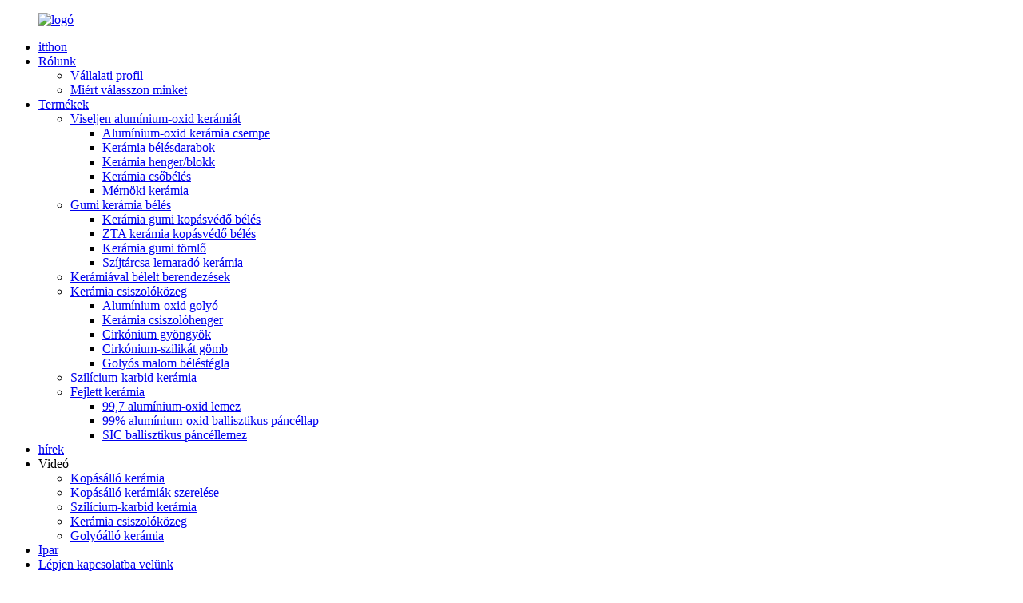

--- FILE ---
content_type: text/html
request_url: http://hu.ceramiclinings.com/99-7-alumina-wafer-polish-plate-product/
body_size: 10611
content:
<!DOCTYPE html> <html dir="ltr" lang="hu"> <head> <meta http-equiv="Content-Type" content="text/html; charset=UTF-8" /> <!-- Google tag (gtag.js) --> <script async src="https://www.googletagmanager.com/gtag/js?id=G-PNEZZXMJRM"></script> <script>
  window.dataLayer = window.dataLayer || [];
  function gtag(){dataLayer.push(arguments);}
  gtag('js', new Date());

  gtag('config', 'G-PNEZZXMJRM');
</script> <title>Kína 99,7% Alumina Wafer lengyel lemezek gyártói és beszállítói |Chemshun</title> <meta property="fb:app_id" content="966242223397117" /> <meta name="viewport" content="width=device-width,initial-scale=1,minimum-scale=1,maximum-scale=1,user-scalable=no"> <link rel="apple-touch-icon-precomposed" href=""> <meta name="format-detection" content="telephone=no"> <meta name="apple-mobile-web-app-capable" content="yes"> <meta name="apple-mobile-web-app-status-bar-style" content="black"> <meta property="og:url" content="https://www.ceramiclinings.com/99-7-alumina-wafer-polish-plate-product/"/> <meta property="og:title" content="China 99.7% Alumina Wafer Polish Plate Manufacturers and Suppliers | Chemshun" /> <meta property="og:description" content="Application As the Alumina ceramic wafer polishing and sapphire lapping disks used in the semi-conductive, diamond polishing etc. Process: All types of Polishing and lapping process, such as CMP chemical mechanical polishing, Mechanical Polishing, Precision Polishing. Feature High purity and chem..."/> <meta property="og:type" content="product"/> <meta property="og:image" content="//cdn.globalso.com/ceramiclinings/IMG_4028-z.jpg"/> <meta property="og:site_name" content="https://www.ceramiclinings.com/"/> <link href="//cdn.globalso.com/ceramiclinings/style/global/style.css" rel="stylesheet" onload="this.onload=null;this.rel='stylesheet'"> <link href="//cdn.globalso.com/ceramiclinings/style/public/public.css" rel="stylesheet" onload="this.onload=null;this.rel='stylesheet'"> <link href="https://cdn.globalso.com/lite-yt-embed.css" rel="stylesheet" onload="this.onload=null;this.rel='stylesheet'">             <link rel="shortcut icon" href="//cdn.globalso.com/ceramiclinings/ico.png" /> <meta name="author" content="gd-admin"/> <meta name="description" itemprop="description" content="Alkalmazás Alumínium-oxid kerámia ostya polírozó és zafír lapoló korongokként, amelyeket félvezető, gyémánt polírozáshoz stb. használnak. Eljárás: Minden típusú" />  <meta name="keywords" itemprop="keywords" content="99,7% timföld ostya polírozó lemez, timföld kerámia ostya polírozó lemez, ostya polírozó lemez, 99,7 timföld lemez, fejlett kerámia, termékek" />  <link rel="canonical" href="https://www.ceramiclinings.com/99-7-alumina-wafer-polish-plate-product/" /> <link href="//cdn.globalso.com/hide_search.css" rel="stylesheet"/><link href="//www.ceramiclinings.com/style/hu.html.css" rel="stylesheet"/></head> <body onselectstart="return false"> <div class="container"> <header class="web_head">     <div class="head_layer">       <div class="layout">         <figure class="logo"><a href="/">                 <img src="//cdn.globalso.com/ceramiclinings/logo2.png" alt="logó">                 </a></figure>         <!--<div class="head_title">-->         <!--    <span class="head_title_top">-->         <!--        Professional Wear <br>Ceramic Solution Provider-->         <!--    </span>-->         <!--    <span class="head_title_bot">-->         <!--        Since 2002-->         <!--    </span>-->         <!--</div>-->         <nav class="nav_wrap">           <ul class="head_nav">         <li><a href="/">itthon</a></li> <li><a href="/about-us/">Rólunk</a> <ul class="sub-menu"> 	<li><a href="/about-us/">Vállalati profil</a></li> 	<li><a href="/why-choose-us/">Miért válasszon minket</a></li> </ul> </li> <li class="current-post-ancestor current-menu-parent"><a href="/products/">Termékek</a> <ul class="sub-menu"> 	<li><a href="/wear-alumina-ceramics/">Viseljen alumínium-oxid kerámiát</a> 	<ul class="sub-menu"> 		<li><a href="/alumina-ceramic-tiles/">Alumínium-oxid kerámia csempe</a></li> 		<li><a href="/ceramic-lining-pieces/">Kerámia bélésdarabok</a></li> 		<li><a href="/ceramic-cylinderblock/">Kerámia henger/blokk</a></li> 		<li><a href="/ceramic-pipe-liner/">Kerámia csőbélés</a></li> 		<li><a href="/engineered-ceramics/">Mérnöki kerámia</a></li> 	</ul> </li> 	<li><a href="/rubber-ceramic-liner/">Gumi kerámia bélés</a> 	<ul class="sub-menu"> 		<li><a href="/ceramic-rubber-wear-liner/">Kerámia gumi kopásvédő bélés</a></li> 		<li><a href="/zta-ceramic-wear-liner/">ZTA kerámia kopásvédő bélés</a></li> 		<li><a href="/ceramic-rubber-hose/">Kerámia gumi tömlő</a></li> 		<li><a href="/pulley-lagging-ceramics/">Szíjtárcsa lemaradó kerámia</a></li> 	</ul> </li> 	<li><a href="/ceramic-lined-equipment/">Kerámiával bélelt berendezések</a></li> 	<li><a href="/ceramic-grinding-media/">Kerámia csiszolóközeg</a> 	<ul class="sub-menu"> 		<li><a href="/alumina-ball/">Alumínium-oxid golyó</a></li> 		<li><a href="/ceramic-grinding-cylinder/">Kerámia csiszolóhenger</a></li> 		<li><a href="/zirconium-beads/">Cirkónium gyöngyök</a></li> 		<li><a href="/zirconia-silicate-sphere/">Cirkónium-szilikát gömb</a></li> 		<li><a href="/ball-mill-lining-brick/">Golyós malom béléstégla</a></li> 	</ul> </li> 	<li><a href="/silicon-carbide-ceramics/">Szilícium-karbid kerámia</a></li> 	<li class="current-post-ancestor current-menu-parent"><a href="/advanced-ceramics/">Fejlett kerámia</a> 	<ul class="sub-menu"> 		<li class="current-post-ancestor current-menu-parent"><a href="/99-7-alumina-plate/">99,7 alumínium-oxid lemez</a></li> 		<li><a href="/99-alumina-ballistic-armor-tile/">99% alumínium-oxid ballisztikus páncéllap</a></li> 		<li><a href="/sic-ballistic-armor-plate/">SIC ballisztikus páncéllemez</a></li> 	</ul> </li> </ul> </li> <li><a href="/news/">hírek</a></li> <li><a>Videó</a> <ul class="sub-menu"> 	<li><a href="/wear-resistant-ceramics/">Kopásálló kerámia</a></li> 	<li><a href="/installation-of-abrasion-resistant-ceramics/">Kopásálló kerámiák szerelése</a></li> 	<li><a href="/silicon-carbide-ceramic/">Szilícium-karbid kerámia</a></li> 	<li><a href="/ceramic-grinding-medias/">Kerámia csiszolóközeg</a></li> 	<li><a href="/bulletproof-ceramic/">Golyóálló kerámia</a></li> </ul> </li> <li><a href="/industry/">Ipar</a></li> <li><a href="/contact-us/">Lépjen kapcsolatba velünk</a></li>       </ul>         </nav>         <div class="head_right">           <b id="btn-search" class="btn--search"></b>           <div class="change-language ensemble">   <div class="change-language-info">     <div class="change-language-title medium-title">        <div class="language-flag language-flag-en"><a href="https://www.ceramiclinings.com/"><b class="country-flag"></b><span>English</span> </a></div>        <b class="language-icon"></b>      </div> 	<div class="change-language-cont sub-content">         <div class="empty"></div>     </div>   </div> </div> <!--theme247-->        </div>       </div>     </div>   </header><section class="sys_sub_head">     <div class="head_bn_item">        <img src="//cdn.globalso.com/ceramiclinings/neiye11.jpg" alt="neiye1">         </div>          </section> <section class="web_main page_main">   <div class="layout">        <section class="path_bar">       <ul class="layout">         <li> <a itemprop="breadcrumb" href="/">itthon</a></li><li> <a itemprop="breadcrumb" href="/products/" title="Products">Termékek</a> </li><li> <a itemprop="breadcrumb" href="/advanced-ceramics/" title="Advanced Ceramics">Fejlett kerámia</a> </li><li> <a itemprop="breadcrumb" href="/99-7-alumina-plate/" title="99.7 Alumina Plate">99,7 alumínium-oxid lemez</a> </li></li>       </ul>     </section>       <!-- product info -->       <section class="product-intro">         <div class="product-view" >            <!-- Piliang S-->                     <!-- Piliang E-->                     <div class="product-image"> <a class="cloud-zoom" id="zoom1" data-zoom="adjustX:0, adjustY:0" href="//cdn.globalso.com/ceramiclinings/IMG_4028-z.jpg"> <img src="//cdn.globalso.com/ceramiclinings/IMG_4028-z.jpg" itemprop="image" title="" alt="99,7% Alumina Wafer Polish Plate Kiemelt kép" style="width:100%" /></a> </div>                     <div  style="position:relative; width:100%;">             <div class="image-additional">               <ul class="swiper-wrapper">                                 <li class="swiper-slide image-item current"> <a class="cloud-zoom-gallery item"  href="//cdn.globalso.com/ceramiclinings/IMG_4028-z.jpg" data-zoom="useZoom:zoom1, smallImage://cdn.globalso.com/ceramiclinings/IMG_4028-z.jpg" title=""><img src="//cdn.globalso.com/ceramiclinings/IMG_4028-z-300x300.jpg" alt="99,7% alumínium-oxid ostya fényező lemez" /></a> </li>                                 <li class="swiper-slide image-item"> <a class="cloud-zoom-gallery item"  href="//cdn.globalso.com/ceramiclinings/Alumina-Wafer-Polish-Plate5.png" data-zoom="useZoom:zoom1, smallImage://cdn.globalso.com/ceramiclinings/Alumina-Wafer-Polish-Plate5.png" title=""><img src="//cdn.globalso.com/ceramiclinings/Alumina-Wafer-Polish-Plate5-300x300.png" alt="99,7% alumínium-oxid ostya fényező lemez" /></a> </li>                                 <li class="swiper-slide image-item"> <a class="cloud-zoom-gallery item"  href="//cdn.globalso.com/ceramiclinings/Alumina-Wafer-Polish-Plate2.png" data-zoom="useZoom:zoom1, smallImage://cdn.globalso.com/ceramiclinings/Alumina-Wafer-Polish-Plate2.png" title=""><img src="//cdn.globalso.com/ceramiclinings/Alumina-Wafer-Polish-Plate2-300x300.png" alt="99,7% alumínium-oxid ostya fényező lemez" /></a> </li>                                 <li class="swiper-slide image-item"> <a class="cloud-zoom-gallery item"  href="//cdn.globalso.com/ceramiclinings/Alumina-Wafer-Polish-Plate3.png" data-zoom="useZoom:zoom1, smallImage://cdn.globalso.com/ceramiclinings/Alumina-Wafer-Polish-Plate3.png" title=""><img src="//cdn.globalso.com/ceramiclinings/Alumina-Wafer-Polish-Plate3-300x300.png" alt="99,7% alumínium-oxid ostya fényező lemez" /></a> </li>                                 <li class="swiper-slide image-item"> <a class="cloud-zoom-gallery item"  href="//cdn.globalso.com/ceramiclinings/Alumina-Wafer-Polish-Plate4.png" data-zoom="useZoom:zoom1, smallImage://cdn.globalso.com/ceramiclinings/Alumina-Wafer-Polish-Plate4.png" title=""><img src="//cdn.globalso.com/ceramiclinings/Alumina-Wafer-Polish-Plate4-300x300.png" alt="99,7% alumínium-oxid ostya fényező lemez" /></a> </li>                                 <li class="swiper-slide image-item"> <a class="cloud-zoom-gallery item"  href="//cdn.globalso.com/ceramiclinings/Alumina-Wafer-Polish-Plate1.png" data-zoom="useZoom:zoom1, smallImage://cdn.globalso.com/ceramiclinings/Alumina-Wafer-Polish-Plate1.png" title=""><img src="//cdn.globalso.com/ceramiclinings/Alumina-Wafer-Polish-Plate1-300x300.png" alt="99,7% alumínium-oxid ostya fényező lemez" /></a> </li>                               </ul>               <div class="swiper-pagination swiper-pagination-white"></div>             </div>             <div class="swiper-button-next swiper-button-white"></div>             <div class="swiper-button-prev swiper-button-white"></div>           </div>         </div>         <section class="product-summary">         <h1 class="page_title">99,7% alumínium-oxid ostya fényező lemez</h1>           <div class="product-meta">             <h3>Rövid leírás:</h3>             <div><p>A Chemshun 99,7%Al2O3 alumínium-oxid szubsztrát, mint nagy tisztaságú anyag és a nagy méretű új anyag, kiváló fizikai tulajdonságokkal és stabil kémiai tulajdonságokkal rendelkezik, jó ár más anyagokhoz képest.A nagy tisztaságú alumínium-oxid fejlesztését a globális csúcskutatás, valamint a fejlett kerámia- és finomkerámiagyárak folyamatosan folytatják.</p> <p>99,7% timföld ostya polírozó lemez kémiai mechanikai polírozáshoz.A CMP kémiai mechanikus polírozási folyamat fontos összetevőjeként.A CMP szükséges a félvezetők zafír és ostya előállításához.</p> <p>A Chemshun Ceramics nagy tisztaságú, 99,7%-os alumínium-oxid kerámiából készült zafír polírozó és lelapoló lemezei, lemezei PIBM gyártási eljárás szerint vannak kialakítva.Ez egy belső fejlett technológia.A PIBM sikeresen megoldja a nagyméretű alumínium-oxid kerámiák repedésének és deformációjának fő problémáját. A PIBM technológia egy újabb ablakot nyit meg a finom kerámiák terén.</p> </div>             <br />                                   </div>           <div class="product-btn-wrap"> <a href="javascript:" onclick="showMsgPop();" class="email">Küldjön e-mailt nekünk</a> </div>           <div class="share-this">             <div class="addthis_sharing_toolbox"></div>             </div>         </section>       </section>       <section class="tab-content-wrap product-detail">         <div class="tab-title-bar detail-tabs">           <h2 class="tab-title title current"><span>Termék leírás</span></h2>                                          <!--<h2 class="tab-title title"><span>Product Tags</span></h2>-->                   </div>         <section class="tab-panel-wrap">           <section class="tab-panel disabled entry">             <section class="tab-panel-content">                                           <h2>Alkalmazás</h2> <p>Mivel az alumínium-oxid kerámia ostya polírozó és zafír lapoló korongok használják a félvezető, gyémánt polírozáshoz stb.</p> <p>Folyamat: Minden típusú polírozási és lapolási folyamat, például CMP kémiai mechanikai polírozás, mechanikai polírozás, precíziós polírozás.</p> <h2>Funkció</h2> <p>Nagy tisztaságú és kémiai tartósság<br />Nagy mechanikai szilárdság és keménység<br />Magas korrózióállóság<br />Nagyfeszültségű ellenállás<br />Magas hőmérsékletnek ellenáll akár 1700°C-ig<br />Rendkívüli kopásállósági teljesítmény<br />Kiváló szigetelési teljesítmény<br />Minden típusú méret 180,360, 450, 600mm stb</p> <table border="1" cellspacing="0"> <tbody> <tr> <td>Termék név</td> <td>99,7 nagy tisztaságú alumínium-oxid kerámia polírozó tárcsák</td> </tr> <tr> <td>Anyag</td> <td>99,7% alumínium-oxid</td> </tr> <tr> <td>Normál méret</td> <td>D180, 360, 450, 600 mm, egyedi méret elfogadva.</td> </tr> <tr> <td>Szín</td> <td>Elefántcsont</td> </tr> <tr> <td>Alkalmazás</td> <td>Wafer és Sapphire CMP eljárás a félvezető iparban</td> </tr> <tr> <td>Minimális rendelés</td> <td>1 kép</td> </tr> </tbody> </table> <h2>Kémiai/fizikai információk</h2> <table border="1" cellspacing="0"> <tbody> <tr> <td></td> <td></td> <td>Mértékegység</td> <td>99,7 timföld kerámia</td> </tr> <tr> <td rowspan="4">Általános tulajdonságok</td> <td>Al2O3 tartalom</td> <td>tömeg%</td> <td>99,7-99,9</td> </tr> <tr> <td>Sűrűség</td> <td>gm/cc</td> <td>3,94-3,97</td> </tr> <tr> <td>Szín</td> <td>-</td> <td>Elefántcsont</td> </tr> <tr> <td>Vízelnyelés</td> <td>%</td> <td>0</td> </tr> <tr> <td rowspan="6">Mechanikai tulajdonságok</td> <td>Hajlítási szilárdság (MOR) 20 ºC</td> <td>Mpa(psix10^3)</td> <td>440-550</td> </tr> <tr> <td>Elasztikus modulus 20ºC</td> <td>GPa (psix10^6)</td> <td>375</td> </tr> <tr> <td>Vickers keménység</td> <td>Gpa(kg/mm2) R45N</td> <td>&gt;=17</td> </tr> <tr> <td>Hajlítószilárdság</td> <td>Gpa</td> <td>390</td> </tr> <tr> <td>Szakítószilárdság 25ºC</td> <td>MPa (psix10^3)</td> <td>248</td> </tr> <tr> <td>Törési szívósság (KI c)</td> <td>Mpa* m^1/2</td> <td>4-5</td> </tr> <tr> <td rowspan="4">Termikus tulajdonságok</td> <td>Hővezetőképesség (20ºC)</td> <td>W/mk</td> <td>30</td> </tr> <tr> <td>Hőtágulási együttható (25-1000ºC)</td> <td>1x 10^-6/ºC</td> <td>7.6</td> </tr> <tr> <td>Hőütésállóság</td> <td>ºC</td> <td>200</td> </tr> <tr> <td>Maximális használati hőmérséklet</td> <td>ºC</td> <td>1700</td> </tr> <tr> <td rowspan="5">Elektromos tulajdonságok</td> <td>Dielektromos szilárdság (1MHz)</td> <td>ac-kv/mm (ac v/mil)</td> <td>8.7</td> </tr> <tr> <td>Dielektromos állandó (1 MHz)</td> <td>25ºC</td> <td>9.7</td> </tr> <tr> <td rowspan="3">Térfogat-ellenállás</td> <td>ohm-cm (25ºC)</td> <td>&gt;10^14</td> </tr> <tr> <td>ohm-cm (500ºC)</td> <td>2×10^12</td> </tr> <tr> <td>ohm-cm (1000ºC)</td> <td>2×10^7</td> </tr> </tbody> </table> <h2>Szolgáltatás</h2> <p>Egyedi megrendeléseket elfogadunk.<br />Ha további termékinformációkat szeretne megtudni, kérjük, forduljon hozzánk bizalommal, és mi biztosítjuk Önnek a legmegfelelőbb terméket és a legjobb szolgáltatást!</p> <!--<div id="downaspdf">                     <a title="Download this Product as PDF" href="/downloadpdf.php?id=1338" rel="external nofollow"><span>Download as PDF</span></a>                 </div>-->                                     <h2 class="tab-title title"><span>Termékcímkék</span></h2>                         <li><a href="/99-7-alumina-wafer-polish-plate/" rel="tag">99,7% alumínium-oxid ostya fényező lemez</a></li><li><a href="/alumina-ceramic-wafer-polishing-plate/" rel="tag">Alumínium-oxid kerámia ostya polírozó lemez</a></li><li><a href="/wafer-polishing-plate/" rel="tag">Ostya polírozó lemez</a></li>              <div class="clear"></div>                                                         <hr>               <li><b>Előző:</b>                 <a href="/99-7-alumina-ceramic-baseboard-product/" rel="prev">99,7% alumínium-oxid kerámia alaplap</a>              </li>               <li><b>Következő:</b>                 <a href="/99-alumina-ballistic-armor-tile-product/" rel="next">99% alumínium-oxid ballisztikus páncéllap</a>              </li>               <hr>                           </section>           </section>                                         <section class="tab-panel disabled entry">             <section class="tab-panel-content">                           </section>           </section>                   </section>                </section>       <section id="send-email" class="inquiry-form-wrap ct-inquiry-form"><script type="text/javascript" src="//www.globalso.site/form.js"></script><div class="ad_prompt">Írja ide üzenetét és küldje el nekünk</div></section>       <div class="goods-may-like">         <h2 class="title">Termékkategóriák</h2>         <div class="layer-bd">             <div class="swiper-slider">         <ul class="swiper-wrapper">                                         <li class="swiper-slide product_item">             <figure> <span class="item_img"> <img src="//cdn.globalso.com/ceramiclinings/IMG_4028-z-300x300.jpg" alt="99,7% alumínium-oxid ostya fényező lemez"><a href="/99-7-alumina-wafer-polish-plate-product/" title="99.7% Alumina Wafer Polish Plate"></a> </span>               <figcaption>                 <h3 class="item_title"><a href="/99-7-alumina-wafer-polish-plate-product/" title="99.7% Alumina Wafer Polish Plate">99,7% alumínium-oxid ostya fényező lemez</a></h3>               </figcaption>             </figure>           </li>                               <li class="swiper-slide product_item">             <figure> <span class="item_img"> <img src="//cdn.globalso.com/ceramiclinings/Alumina-Ball-4-300x300.jpg" alt="Alumínium-oxid kerámia csiszológolyó"><a href="/alumina-ceramic-grinding-ball-2-product/" title="Alumina Ceramic Grinding Ball"></a> </span>               <figcaption>                 <h3 class="item_title"><a href="/alumina-ceramic-grinding-ball-2-product/" title="Alumina Ceramic Grinding Ball">Alumínium-oxid kerámia csiszológolyó</a></h3>               </figcaption>             </figure>           </li>                               <li class="swiper-slide product_item">             <figure> <span class="item_img"> <img src="//cdn.globalso.com/ceramiclinings/Alumina-Ballistic-Armor-Tile-1-300x300.jpg" alt="99% alumínium-oxid ballisztikus páncéllap"><a href="/99-alumina-ballistic-armor-tile-product/" title="99% Alumina Ballistic Armor Tile"></a> </span>               <figcaption>                 <h3 class="item_title"><a href="/99-alumina-ballistic-armor-tile-product/" title="99% Alumina Ballistic Armor Tile">99% alumínium-oxid ballisztikus páncéllap</a></h3>               </figcaption>             </figure>           </li>                                       </ul>         </div>         <div class="swiper-control">               <span class="swiper-button-prev"></span>               <span class="swiper-button-next"></span>             </div>             </div>       </div>       </div> </section>   <div class="clear"></div>    <!-- web_footer start -->   <footer class="web_footer">     <div class="layout">       <div class="foor_service">         <div class="foot_item foot_company_item" data-wow-delay=".8s" data-wow-duration=".8s">           <div class="foot_logo"><a href="/">			<img src="//cdn.globalso.com/ceramiclinings/logo13.png" alt="logó1"> 			</a></div>         	                    </div>         <div class="foot_item foot_contact_item" data-wow-delay=".9s" data-wow-duration=".8s">           <div class="foot_cont">             <ul class="foot_contact">                 <li class="foot_phone"><a href="tel:86-799-6790781">Tel: 86-799-6790781</a></li>                <li class="foot_whatsapp"><a target="_blank" href="https://api.whatsapp.com/send?phone=8613879901249">Whatsapp: 86-15879957696</a></li>                 <li class="foot_email"><a href="mailto:sales@chemshun.com">sales@chemshun.com</a></li>              <li class="foot_address">Shangliuyuan nem fémes területe, gazdasági fejlesztési zóna, Pingxiang város, Jiangxi tartomány, Kína PR.</li>            </ul>           </div>         </div>         <div class="foot_item foot_inquiry_item" data-wow-delay="1s" data-wow-duration=".8s">           <a href="/contact-us/" class="inquiry_btn">lépjen kapcsolatba velünk</a>            <div class="copyright">© Copyright - 2010-2022 : Minden jog fenntartva.<script type="text/javascript" src="//www.globalso.site/livechat.js"></script></div>           <ul class="foot_sns">               <div style="display: inline-block;">Kövess minket:</div>            		<li><a target="_blank" href="https://www.facebook.com/86chemshun"><img src="//cdn.globalso.com/ceramiclinings/sns011.png" alt="sns01"></a></li> 			<li><a target="_blank" href="https://www.linkedin.com/in/"><img src="//cdn.globalso.com/ceramiclinings/sns1.png" alt="sns1"></a></li> 			<li><a target="_blank" href="https://twitter.com/chemshun8"><img src="//cdn.globalso.com/ceramiclinings/sns021.png" alt="sns02"></a></li> 			<li><a target="_blank" href="https://www.youtube.com/c/chemshun/videos"><img src="//cdn.globalso.com/ceramiclinings/sns05.png" alt="sns05"></a></li> 	          </ul>           </div>       </div>     </div>   </footer>     <!--// web_footer end --> <aside class="scrollsidebar" id="scrollsidebar">   <div class="side_content">     <div class="side_list">       <header class="hd"><img src="//cdn.globalso.com/title_pic.png" alt="Online Inuiry"/></header>       <div class="cont">         <li><a class="email" href="javascript:" onclick="showMsgPop();">Küldjön e-mailt</a></li>         <div style="padding: 5px 0;padding-left:10px;border-bottom: 1px solid #dadada;"> <img src="https://www.ceramiclinings.com/uploads/Whatsapp.png" alt="Whatsapp" style="padding-right:8px;"> <a target="_blank" href="https://api.whatsapp.com/send?phone=8615879957696">WhatsApp</a></div>                                       </div>                   <div class="side_title"><a  class="close_btn"><span>x</span></a></div>     </div>   </div>   <div class="show_btn"></div> </aside> <div class="inquiry-pop-bd">   <div class="inquiry-pop"> <i class="ico-close-pop" onclick="hideMsgPop();"></i>      <script type="text/javascript" src="//www.globalso.site/form.js"></script>    </div> </div> </div> <div class="web-search"> <b id="btn-search-close" class="btn--search-close"></b>   <div style=" width:100%">     <div class="head-search">       <form  action="/search.php" method="get">           <input class="search-ipt" type="text" placeholder="Start Typing..."  name="s" id="s" />           <input type="hidden" name="cat" />           <input class="search-btn" type="submit"  id="searchsubmit" value=""/>         <span class="search-attr">Nyomja meg az Enter billentyűt a kereséshez vagy az ESC billentyűt a bezáráshoz</span>         </form>     </div>   </div> </div>  <script type="text/javascript" src="//cdn.globalso.com/ceramiclinings/style/global/js/jquery.min.js"></script>  <script type="text/javascript" src="//cdn.globalso.com/ceramiclinings/style/global/js/common.js"></script> <script type="text/javascript" src="//cdn.globalso.com/ceramiclinings/style/public/public.js"></script>  <script src="https://cdn.globalso.com/lite-yt-embed.js"></script> <script type="text/javascript">document.oncontextmenu=function(e){return false;}</script>  <!--[if lt IE 9]> <script src="//cdn.globalso.com/ceramiclinings/style/global/js/html5.js"></script> <![endif]--> <script>
function getCookie(name) {
    var arg = name + "=";
    var alen = arg.length;
    var clen = document.cookie.length;
    var i = 0;
    while (i < clen) {
        var j = i + alen;
        if (document.cookie.substring(i, j) == arg) return getCookieVal(j);
        i = document.cookie.indexOf(" ", i) + 1;
        if (i == 0) break;
    }
    return null;
}
function setCookie(name, value) {
    var expDate = new Date();
    var argv = setCookie.arguments;
    var argc = setCookie.arguments.length;
    var expires = (argc > 2) ? argv[2] : null;
    var path = (argc > 3) ? argv[3] : null;
    var domain = (argc > 4) ? argv[4] : null;
    var secure = (argc > 5) ? argv[5] : false;
    if (expires != null) {
        expDate.setTime(expDate.getTime() + expires);
    }
    document.cookie = name + "=" + escape(value) + ((expires == null) ? "": ("; expires=" + expDate.toUTCString())) + ((path == null) ? "": ("; path=" + path)) + ((domain == null) ? "": ("; domain=" + domain)) + ((secure == true) ? "; secure": "");
}
function getCookieVal(offset) {
    var endstr = document.cookie.indexOf(";", offset);
    if (endstr == -1) endstr = document.cookie.length;
    return unescape(document.cookie.substring(offset, endstr));
}

var firstshow = 0;
var cfstatshowcookie = getCookie('easyiit_stats');
if (cfstatshowcookie != 1) {
    a = new Date();
    h = a.getHours();
    m = a.getMinutes();
    s = a.getSeconds();
    sparetime = 1000 * 60 * 60 * 24 * 1 - (h * 3600 + m * 60 + s) * 1000 - 1;
    setCookie('easyiit_stats', 1, sparetime, '/');
    firstshow = 1;
}
if (!navigator.cookieEnabled) {
    firstshow = 0;
}
var referrer = escape(document.referrer);
var currweb = escape(location.href);
var screenwidth = screen.width;
var screenheight = screen.height;
var screencolordepth = screen.colorDepth;
$(function($){
   $.get("https://www.ceramiclinings.com/statistic.php", { action:'stats_init', assort:0, referrer:referrer, currweb:currweb , firstshow:firstshow ,screenwidth:screenwidth, screenheight: screenheight, screencolordepth: screencolordepth, ranstr: Math.random()},function(data){}, "json");
			
});
</script> <ul class="prisna-wp-translate-seo" id="prisna-translator-seo"><li class="language-flag language-flag-en"><a href="https://www.ceramiclinings.com/99-7-alumina-wafer-polish-plate-product/" title="English" target="_blank"><b class="country-flag"></b><span>English</span></a></li><li class="language-flag language-flag-fr"><a href="http://fr.ceramiclinings.com/99-7-alumina-wafer-polish-plate-product/" title="French" target="_blank"><b class="country-flag"></b><span>French</span></a></li><li class="language-flag language-flag-de"><a href="http://de.ceramiclinings.com/99-7-alumina-wafer-polish-plate-product/" title="German" target="_blank"><b class="country-flag"></b><span>German</span></a></li><li class="language-flag language-flag-pt"><a href="http://pt.ceramiclinings.com/99-7-alumina-wafer-polish-plate-product/" title="Portuguese" target="_blank"><b class="country-flag"></b><span>Portuguese</span></a></li><li class="language-flag language-flag-es"><a href="http://es.ceramiclinings.com/99-7-alumina-wafer-polish-plate-product/" title="Spanish" target="_blank"><b class="country-flag"></b><span>Spanish</span></a></li><li class="language-flag language-flag-ru"><a href="http://ru.ceramiclinings.com/99-7-alumina-wafer-polish-plate-product/" title="Russian" target="_blank"><b class="country-flag"></b><span>Russian</span></a></li><li class="language-flag language-flag-ja"><a href="http://ja.ceramiclinings.com/99-7-alumina-wafer-polish-plate-product/" title="Japanese" target="_blank"><b class="country-flag"></b><span>Japanese</span></a></li><li class="language-flag language-flag-ko"><a href="http://ko.ceramiclinings.com/99-7-alumina-wafer-polish-plate-product/" title="Korean" target="_blank"><b class="country-flag"></b><span>Korean</span></a></li><li class="language-flag language-flag-ar"><a href="http://ar.ceramiclinings.com/99-7-alumina-wafer-polish-plate-product/" title="Arabic" target="_blank"><b class="country-flag"></b><span>Arabic</span></a></li><li class="language-flag language-flag-ga"><a href="http://ga.ceramiclinings.com/99-7-alumina-wafer-polish-plate-product/" title="Irish" target="_blank"><b class="country-flag"></b><span>Irish</span></a></li><li class="language-flag language-flag-el"><a href="http://el.ceramiclinings.com/99-7-alumina-wafer-polish-plate-product/" title="Greek" target="_blank"><b class="country-flag"></b><span>Greek</span></a></li><li class="language-flag language-flag-tr"><a href="http://tr.ceramiclinings.com/99-7-alumina-wafer-polish-plate-product/" title="Turkish" target="_blank"><b class="country-flag"></b><span>Turkish</span></a></li><li class="language-flag language-flag-it"><a href="http://it.ceramiclinings.com/99-7-alumina-wafer-polish-plate-product/" title="Italian" target="_blank"><b class="country-flag"></b><span>Italian</span></a></li><li class="language-flag language-flag-da"><a href="http://da.ceramiclinings.com/99-7-alumina-wafer-polish-plate-product/" title="Danish" target="_blank"><b class="country-flag"></b><span>Danish</span></a></li><li class="language-flag language-flag-ro"><a href="http://ro.ceramiclinings.com/99-7-alumina-wafer-polish-plate-product/" title="Romanian" target="_blank"><b class="country-flag"></b><span>Romanian</span></a></li><li class="language-flag language-flag-id"><a href="http://id.ceramiclinings.com/99-7-alumina-wafer-polish-plate-product/" title="Indonesian" target="_blank"><b class="country-flag"></b><span>Indonesian</span></a></li><li class="language-flag language-flag-cs"><a href="http://cs.ceramiclinings.com/99-7-alumina-wafer-polish-plate-product/" title="Czech" target="_blank"><b class="country-flag"></b><span>Czech</span></a></li><li class="language-flag language-flag-af"><a href="http://af.ceramiclinings.com/99-7-alumina-wafer-polish-plate-product/" title="Afrikaans" target="_blank"><b class="country-flag"></b><span>Afrikaans</span></a></li><li class="language-flag language-flag-sv"><a href="http://sv.ceramiclinings.com/99-7-alumina-wafer-polish-plate-product/" title="Swedish" target="_blank"><b class="country-flag"></b><span>Swedish</span></a></li><li class="language-flag language-flag-pl"><a href="http://pl.ceramiclinings.com/99-7-alumina-wafer-polish-plate-product/" title="Polish" target="_blank"><b class="country-flag"></b><span>Polish</span></a></li><li class="language-flag language-flag-eu"><a href="http://eu.ceramiclinings.com/99-7-alumina-wafer-polish-plate-product/" title="Basque" target="_blank"><b class="country-flag"></b><span>Basque</span></a></li><li class="language-flag language-flag-ca"><a href="http://ca.ceramiclinings.com/99-7-alumina-wafer-polish-plate-product/" title="Catalan" target="_blank"><b class="country-flag"></b><span>Catalan</span></a></li><li class="language-flag language-flag-eo"><a href="http://eo.ceramiclinings.com/99-7-alumina-wafer-polish-plate-product/" title="Esperanto" target="_blank"><b class="country-flag"></b><span>Esperanto</span></a></li><li class="language-flag language-flag-hi"><a href="http://hi.ceramiclinings.com/99-7-alumina-wafer-polish-plate-product/" title="Hindi" target="_blank"><b class="country-flag"></b><span>Hindi</span></a></li><li class="language-flag language-flag-lo"><a href="http://lo.ceramiclinings.com/99-7-alumina-wafer-polish-plate-product/" title="Lao" target="_blank"><b class="country-flag"></b><span>Lao</span></a></li><li class="language-flag language-flag-sq"><a href="http://sq.ceramiclinings.com/99-7-alumina-wafer-polish-plate-product/" title="Albanian" target="_blank"><b class="country-flag"></b><span>Albanian</span></a></li><li class="language-flag language-flag-am"><a href="http://am.ceramiclinings.com/99-7-alumina-wafer-polish-plate-product/" title="Amharic" target="_blank"><b class="country-flag"></b><span>Amharic</span></a></li><li class="language-flag language-flag-hy"><a href="http://hy.ceramiclinings.com/99-7-alumina-wafer-polish-plate-product/" title="Armenian" target="_blank"><b class="country-flag"></b><span>Armenian</span></a></li><li class="language-flag language-flag-az"><a href="http://az.ceramiclinings.com/99-7-alumina-wafer-polish-plate-product/" title="Azerbaijani" target="_blank"><b class="country-flag"></b><span>Azerbaijani</span></a></li><li class="language-flag language-flag-be"><a href="http://be.ceramiclinings.com/99-7-alumina-wafer-polish-plate-product/" title="Belarusian" target="_blank"><b class="country-flag"></b><span>Belarusian</span></a></li><li class="language-flag language-flag-bn"><a href="http://bn.ceramiclinings.com/99-7-alumina-wafer-polish-plate-product/" title="Bengali" target="_blank"><b class="country-flag"></b><span>Bengali</span></a></li><li class="language-flag language-flag-bs"><a href="http://bs.ceramiclinings.com/99-7-alumina-wafer-polish-plate-product/" title="Bosnian" target="_blank"><b class="country-flag"></b><span>Bosnian</span></a></li><li class="language-flag language-flag-bg"><a href="http://bg.ceramiclinings.com/99-7-alumina-wafer-polish-plate-product/" title="Bulgarian" target="_blank"><b class="country-flag"></b><span>Bulgarian</span></a></li><li class="language-flag language-flag-ceb"><a href="http://ceb.ceramiclinings.com/99-7-alumina-wafer-polish-plate-product/" title="Cebuano" target="_blank"><b class="country-flag"></b><span>Cebuano</span></a></li><li class="language-flag language-flag-ny"><a href="http://ny.ceramiclinings.com/99-7-alumina-wafer-polish-plate-product/" title="Chichewa" target="_blank"><b class="country-flag"></b><span>Chichewa</span></a></li><li class="language-flag language-flag-co"><a href="http://co.ceramiclinings.com/99-7-alumina-wafer-polish-plate-product/" title="Corsican" target="_blank"><b class="country-flag"></b><span>Corsican</span></a></li><li class="language-flag language-flag-hr"><a href="http://hr.ceramiclinings.com/99-7-alumina-wafer-polish-plate-product/" title="Croatian" target="_blank"><b class="country-flag"></b><span>Croatian</span></a></li><li class="language-flag language-flag-nl"><a href="http://nl.ceramiclinings.com/99-7-alumina-wafer-polish-plate-product/" title="Dutch" target="_blank"><b class="country-flag"></b><span>Dutch</span></a></li><li class="language-flag language-flag-et"><a href="http://et.ceramiclinings.com/99-7-alumina-wafer-polish-plate-product/" title="Estonian" target="_blank"><b class="country-flag"></b><span>Estonian</span></a></li><li class="language-flag language-flag-tl"><a href="http://tl.ceramiclinings.com/99-7-alumina-wafer-polish-plate-product/" title="Filipino" target="_blank"><b class="country-flag"></b><span>Filipino</span></a></li><li class="language-flag language-flag-fi"><a href="http://fi.ceramiclinings.com/99-7-alumina-wafer-polish-plate-product/" title="Finnish" target="_blank"><b class="country-flag"></b><span>Finnish</span></a></li><li class="language-flag language-flag-fy"><a href="http://fy.ceramiclinings.com/99-7-alumina-wafer-polish-plate-product/" title="Frisian" target="_blank"><b class="country-flag"></b><span>Frisian</span></a></li><li class="language-flag language-flag-gl"><a href="http://gl.ceramiclinings.com/99-7-alumina-wafer-polish-plate-product/" title="Galician" target="_blank"><b class="country-flag"></b><span>Galician</span></a></li><li class="language-flag language-flag-ka"><a href="http://ka.ceramiclinings.com/99-7-alumina-wafer-polish-plate-product/" title="Georgian" target="_blank"><b class="country-flag"></b><span>Georgian</span></a></li><li class="language-flag language-flag-gu"><a href="http://gu.ceramiclinings.com/99-7-alumina-wafer-polish-plate-product/" title="Gujarati" target="_blank"><b class="country-flag"></b><span>Gujarati</span></a></li><li class="language-flag language-flag-ht"><a href="http://ht.ceramiclinings.com/99-7-alumina-wafer-polish-plate-product/" title="Haitian" target="_blank"><b class="country-flag"></b><span>Haitian</span></a></li><li class="language-flag language-flag-ha"><a href="http://ha.ceramiclinings.com/99-7-alumina-wafer-polish-plate-product/" title="Hausa" target="_blank"><b class="country-flag"></b><span>Hausa</span></a></li><li class="language-flag language-flag-haw"><a href="http://haw.ceramiclinings.com/99-7-alumina-wafer-polish-plate-product/" title="Hawaiian" target="_blank"><b class="country-flag"></b><span>Hawaiian</span></a></li><li class="language-flag language-flag-iw"><a href="http://iw.ceramiclinings.com/99-7-alumina-wafer-polish-plate-product/" title="Hebrew" target="_blank"><b class="country-flag"></b><span>Hebrew</span></a></li><li class="language-flag language-flag-hmn"><a href="http://hmn.ceramiclinings.com/99-7-alumina-wafer-polish-plate-product/" title="Hmong" target="_blank"><b class="country-flag"></b><span>Hmong</span></a></li><li class="language-flag language-flag-hu"><a href="http://hu.ceramiclinings.com/99-7-alumina-wafer-polish-plate-product/" title="Hungarian" target="_blank"><b class="country-flag"></b><span>Hungarian</span></a></li><li class="language-flag language-flag-is"><a href="http://is.ceramiclinings.com/99-7-alumina-wafer-polish-plate-product/" title="Icelandic" target="_blank"><b class="country-flag"></b><span>Icelandic</span></a></li><li class="language-flag language-flag-ig"><a href="http://ig.ceramiclinings.com/99-7-alumina-wafer-polish-plate-product/" title="Igbo" target="_blank"><b class="country-flag"></b><span>Igbo</span></a></li><li class="language-flag language-flag-jw"><a href="http://jw.ceramiclinings.com/99-7-alumina-wafer-polish-plate-product/" title="Javanese" target="_blank"><b class="country-flag"></b><span>Javanese</span></a></li><li class="language-flag language-flag-kn"><a href="http://kn.ceramiclinings.com/99-7-alumina-wafer-polish-plate-product/" title="Kannada" target="_blank"><b class="country-flag"></b><span>Kannada</span></a></li><li class="language-flag language-flag-kk"><a href="http://kk.ceramiclinings.com/99-7-alumina-wafer-polish-plate-product/" title="Kazakh" target="_blank"><b class="country-flag"></b><span>Kazakh</span></a></li><li class="language-flag language-flag-km"><a href="http://km.ceramiclinings.com/99-7-alumina-wafer-polish-plate-product/" title="Khmer" target="_blank"><b class="country-flag"></b><span>Khmer</span></a></li><li class="language-flag language-flag-ku"><a href="http://ku.ceramiclinings.com/99-7-alumina-wafer-polish-plate-product/" title="Kurdish" target="_blank"><b class="country-flag"></b><span>Kurdish</span></a></li><li class="language-flag language-flag-ky"><a href="http://ky.ceramiclinings.com/99-7-alumina-wafer-polish-plate-product/" title="Kyrgyz" target="_blank"><b class="country-flag"></b><span>Kyrgyz</span></a></li><li class="language-flag language-flag-la"><a href="http://la.ceramiclinings.com/99-7-alumina-wafer-polish-plate-product/" title="Latin" target="_blank"><b class="country-flag"></b><span>Latin</span></a></li><li class="language-flag language-flag-lv"><a href="http://lv.ceramiclinings.com/99-7-alumina-wafer-polish-plate-product/" title="Latvian" target="_blank"><b class="country-flag"></b><span>Latvian</span></a></li><li class="language-flag language-flag-lt"><a href="http://lt.ceramiclinings.com/99-7-alumina-wafer-polish-plate-product/" title="Lithuanian" target="_blank"><b class="country-flag"></b><span>Lithuanian</span></a></li><li class="language-flag language-flag-lb"><a href="http://lb.ceramiclinings.com/99-7-alumina-wafer-polish-plate-product/" title="Luxembou.." target="_blank"><b class="country-flag"></b><span>Luxembou..</span></a></li><li class="language-flag language-flag-mk"><a href="http://mk.ceramiclinings.com/99-7-alumina-wafer-polish-plate-product/" title="Macedonian" target="_blank"><b class="country-flag"></b><span>Macedonian</span></a></li><li class="language-flag language-flag-mg"><a href="http://mg.ceramiclinings.com/99-7-alumina-wafer-polish-plate-product/" title="Malagasy" target="_blank"><b class="country-flag"></b><span>Malagasy</span></a></li><li class="language-flag language-flag-ms"><a href="http://ms.ceramiclinings.com/99-7-alumina-wafer-polish-plate-product/" title="Malay" target="_blank"><b class="country-flag"></b><span>Malay</span></a></li><li class="language-flag language-flag-ml"><a href="http://ml.ceramiclinings.com/99-7-alumina-wafer-polish-plate-product/" title="Malayalam" target="_blank"><b class="country-flag"></b><span>Malayalam</span></a></li><li class="language-flag language-flag-mt"><a href="http://mt.ceramiclinings.com/99-7-alumina-wafer-polish-plate-product/" title="Maltese" target="_blank"><b class="country-flag"></b><span>Maltese</span></a></li><li class="language-flag language-flag-mi"><a href="http://mi.ceramiclinings.com/99-7-alumina-wafer-polish-plate-product/" title="Maori" target="_blank"><b class="country-flag"></b><span>Maori</span></a></li><li class="language-flag language-flag-mr"><a href="http://mr.ceramiclinings.com/99-7-alumina-wafer-polish-plate-product/" title="Marathi" target="_blank"><b class="country-flag"></b><span>Marathi</span></a></li><li class="language-flag language-flag-mn"><a href="http://mn.ceramiclinings.com/99-7-alumina-wafer-polish-plate-product/" title="Mongolian" target="_blank"><b class="country-flag"></b><span>Mongolian</span></a></li><li class="language-flag language-flag-my"><a href="http://my.ceramiclinings.com/99-7-alumina-wafer-polish-plate-product/" title="Burmese" target="_blank"><b class="country-flag"></b><span>Burmese</span></a></li><li class="language-flag language-flag-ne"><a href="http://ne.ceramiclinings.com/99-7-alumina-wafer-polish-plate-product/" title="Nepali" target="_blank"><b class="country-flag"></b><span>Nepali</span></a></li><li class="language-flag language-flag-no"><a href="http://no.ceramiclinings.com/99-7-alumina-wafer-polish-plate-product/" title="Norwegian" target="_blank"><b class="country-flag"></b><span>Norwegian</span></a></li><li class="language-flag language-flag-ps"><a href="http://ps.ceramiclinings.com/99-7-alumina-wafer-polish-plate-product/" title="Pashto" target="_blank"><b class="country-flag"></b><span>Pashto</span></a></li><li class="language-flag language-flag-fa"><a href="http://fa.ceramiclinings.com/99-7-alumina-wafer-polish-plate-product/" title="Persian" target="_blank"><b class="country-flag"></b><span>Persian</span></a></li><li class="language-flag language-flag-pa"><a href="http://pa.ceramiclinings.com/99-7-alumina-wafer-polish-plate-product/" title="Punjabi" target="_blank"><b class="country-flag"></b><span>Punjabi</span></a></li><li class="language-flag language-flag-sr"><a href="http://sr.ceramiclinings.com/99-7-alumina-wafer-polish-plate-product/" title="Serbian" target="_blank"><b class="country-flag"></b><span>Serbian</span></a></li><li class="language-flag language-flag-st"><a href="http://st.ceramiclinings.com/99-7-alumina-wafer-polish-plate-product/" title="Sesotho" target="_blank"><b class="country-flag"></b><span>Sesotho</span></a></li><li class="language-flag language-flag-si"><a href="http://si.ceramiclinings.com/99-7-alumina-wafer-polish-plate-product/" title="Sinhala" target="_blank"><b class="country-flag"></b><span>Sinhala</span></a></li><li class="language-flag language-flag-sk"><a href="http://sk.ceramiclinings.com/99-7-alumina-wafer-polish-plate-product/" title="Slovak" target="_blank"><b class="country-flag"></b><span>Slovak</span></a></li><li class="language-flag language-flag-sl"><a href="http://sl.ceramiclinings.com/99-7-alumina-wafer-polish-plate-product/" title="Slovenian" target="_blank"><b class="country-flag"></b><span>Slovenian</span></a></li><li class="language-flag language-flag-so"><a href="http://so.ceramiclinings.com/99-7-alumina-wafer-polish-plate-product/" title="Somali" target="_blank"><b class="country-flag"></b><span>Somali</span></a></li><li class="language-flag language-flag-sm"><a href="http://sm.ceramiclinings.com/99-7-alumina-wafer-polish-plate-product/" title="Samoan" target="_blank"><b class="country-flag"></b><span>Samoan</span></a></li><li class="language-flag language-flag-gd"><a href="http://gd.ceramiclinings.com/99-7-alumina-wafer-polish-plate-product/" title="Scots Gaelic" target="_blank"><b class="country-flag"></b><span>Scots Gaelic</span></a></li><li class="language-flag language-flag-sn"><a href="http://sn.ceramiclinings.com/99-7-alumina-wafer-polish-plate-product/" title="Shona" target="_blank"><b class="country-flag"></b><span>Shona</span></a></li><li class="language-flag language-flag-sd"><a href="http://sd.ceramiclinings.com/99-7-alumina-wafer-polish-plate-product/" title="Sindhi" target="_blank"><b class="country-flag"></b><span>Sindhi</span></a></li><li class="language-flag language-flag-su"><a href="http://su.ceramiclinings.com/99-7-alumina-wafer-polish-plate-product/" title="Sundanese" target="_blank"><b class="country-flag"></b><span>Sundanese</span></a></li><li class="language-flag language-flag-sw"><a href="http://sw.ceramiclinings.com/99-7-alumina-wafer-polish-plate-product/" title="Swahili" target="_blank"><b class="country-flag"></b><span>Swahili</span></a></li><li class="language-flag language-flag-tg"><a href="http://tg.ceramiclinings.com/99-7-alumina-wafer-polish-plate-product/" title="Tajik" target="_blank"><b class="country-flag"></b><span>Tajik</span></a></li><li class="language-flag language-flag-ta"><a href="http://ta.ceramiclinings.com/99-7-alumina-wafer-polish-plate-product/" title="Tamil" target="_blank"><b class="country-flag"></b><span>Tamil</span></a></li><li class="language-flag language-flag-te"><a href="http://te.ceramiclinings.com/99-7-alumina-wafer-polish-plate-product/" title="Telugu" target="_blank"><b class="country-flag"></b><span>Telugu</span></a></li><li class="language-flag language-flag-th"><a href="http://th.ceramiclinings.com/99-7-alumina-wafer-polish-plate-product/" title="Thai" target="_blank"><b class="country-flag"></b><span>Thai</span></a></li><li class="language-flag language-flag-uk"><a href="http://uk.ceramiclinings.com/99-7-alumina-wafer-polish-plate-product/" title="Ukrainian" target="_blank"><b class="country-flag"></b><span>Ukrainian</span></a></li><li class="language-flag language-flag-ur"><a href="http://ur.ceramiclinings.com/99-7-alumina-wafer-polish-plate-product/" title="Urdu" target="_blank"><b class="country-flag"></b><span>Urdu</span></a></li><li class="language-flag language-flag-uz"><a href="http://uz.ceramiclinings.com/99-7-alumina-wafer-polish-plate-product/" title="Uzbek" target="_blank"><b class="country-flag"></b><span>Uzbek</span></a></li><li class="language-flag language-flag-vi"><a href="http://vi.ceramiclinings.com/99-7-alumina-wafer-polish-plate-product/" title="Vietnamese" target="_blank"><b class="country-flag"></b><span>Vietnamese</span></a></li><li class="language-flag language-flag-cy"><a href="http://cy.ceramiclinings.com/99-7-alumina-wafer-polish-plate-product/" title="Welsh" target="_blank"><b class="country-flag"></b><span>Welsh</span></a></li><li class="language-flag language-flag-xh"><a href="http://xh.ceramiclinings.com/99-7-alumina-wafer-polish-plate-product/" title="Xhosa" target="_blank"><b class="country-flag"></b><span>Xhosa</span></a></li><li class="language-flag language-flag-yi"><a href="http://yi.ceramiclinings.com/99-7-alumina-wafer-polish-plate-product/" title="Yiddish" target="_blank"><b class="country-flag"></b><span>Yiddish</span></a></li><li class="language-flag language-flag-yo"><a href="http://yo.ceramiclinings.com/99-7-alumina-wafer-polish-plate-product/" title="Yoruba" target="_blank"><b class="country-flag"></b><span>Yoruba</span></a></li><li class="language-flag language-flag-zu"><a href="http://zu.ceramiclinings.com/99-7-alumina-wafer-polish-plate-product/" title="Zulu" target="_blank"><b class="country-flag"></b><span>Zulu</span></a></li><li class="language-flag language-flag-rw"><a href="http://rw.ceramiclinings.com/99-7-alumina-wafer-polish-plate-product/" title="Kinyarwanda" target="_blank"><b class="country-flag"></b><span>Kinyarwanda</span></a></li><li class="language-flag language-flag-tt"><a href="http://tt.ceramiclinings.com/99-7-alumina-wafer-polish-plate-product/" title="Tatar" target="_blank"><b class="country-flag"></b><span>Tatar</span></a></li><li class="language-flag language-flag-or"><a href="http://or.ceramiclinings.com/99-7-alumina-wafer-polish-plate-product/" title="Oriya" target="_blank"><b class="country-flag"></b><span>Oriya</span></a></li><li class="language-flag language-flag-tk"><a href="http://tk.ceramiclinings.com/99-7-alumina-wafer-polish-plate-product/" title="Turkmen" target="_blank"><b class="country-flag"></b><span>Turkmen</span></a></li><li class="language-flag language-flag-ug"><a href="http://ug.ceramiclinings.com/99-7-alumina-wafer-polish-plate-product/" title="Uyghur" target="_blank"><b class="country-flag"></b><span>Uyghur</span></a></li></ul>  </body> </html><!-- Globalso Cache file was created in 0.24991488456726 seconds, on 10-05-23 12:04:11 -->